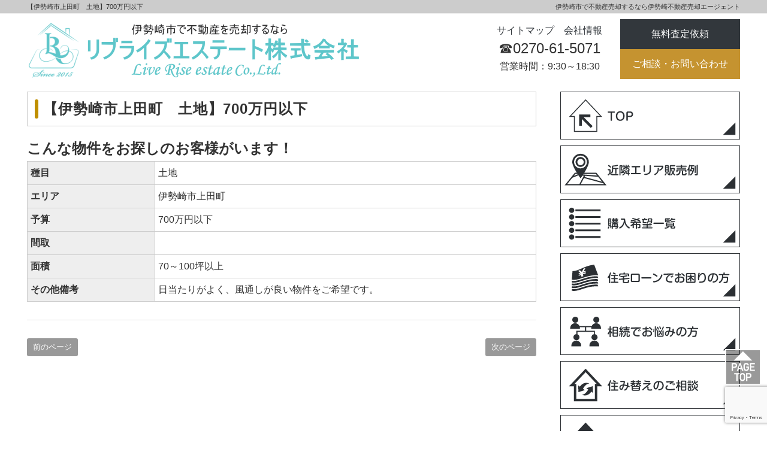

--- FILE ---
content_type: text/html; charset=utf-8
request_url: https://www.google.com/recaptcha/api2/anchor?ar=1&k=6LcNtKsaAAAAAH-7y3mazQrIReiRsOH8l7lQ-6I6&co=aHR0cHM6Ly9pc2VzYWtpLWJhaWt5YWt1LmNvbTo0NDM.&hl=en&v=N67nZn4AqZkNcbeMu4prBgzg&size=invisible&anchor-ms=20000&execute-ms=30000&cb=g3p2hadxxvt3
body_size: 48708
content:
<!DOCTYPE HTML><html dir="ltr" lang="en"><head><meta http-equiv="Content-Type" content="text/html; charset=UTF-8">
<meta http-equiv="X-UA-Compatible" content="IE=edge">
<title>reCAPTCHA</title>
<style type="text/css">
/* cyrillic-ext */
@font-face {
  font-family: 'Roboto';
  font-style: normal;
  font-weight: 400;
  font-stretch: 100%;
  src: url(//fonts.gstatic.com/s/roboto/v48/KFO7CnqEu92Fr1ME7kSn66aGLdTylUAMa3GUBHMdazTgWw.woff2) format('woff2');
  unicode-range: U+0460-052F, U+1C80-1C8A, U+20B4, U+2DE0-2DFF, U+A640-A69F, U+FE2E-FE2F;
}
/* cyrillic */
@font-face {
  font-family: 'Roboto';
  font-style: normal;
  font-weight: 400;
  font-stretch: 100%;
  src: url(//fonts.gstatic.com/s/roboto/v48/KFO7CnqEu92Fr1ME7kSn66aGLdTylUAMa3iUBHMdazTgWw.woff2) format('woff2');
  unicode-range: U+0301, U+0400-045F, U+0490-0491, U+04B0-04B1, U+2116;
}
/* greek-ext */
@font-face {
  font-family: 'Roboto';
  font-style: normal;
  font-weight: 400;
  font-stretch: 100%;
  src: url(//fonts.gstatic.com/s/roboto/v48/KFO7CnqEu92Fr1ME7kSn66aGLdTylUAMa3CUBHMdazTgWw.woff2) format('woff2');
  unicode-range: U+1F00-1FFF;
}
/* greek */
@font-face {
  font-family: 'Roboto';
  font-style: normal;
  font-weight: 400;
  font-stretch: 100%;
  src: url(//fonts.gstatic.com/s/roboto/v48/KFO7CnqEu92Fr1ME7kSn66aGLdTylUAMa3-UBHMdazTgWw.woff2) format('woff2');
  unicode-range: U+0370-0377, U+037A-037F, U+0384-038A, U+038C, U+038E-03A1, U+03A3-03FF;
}
/* math */
@font-face {
  font-family: 'Roboto';
  font-style: normal;
  font-weight: 400;
  font-stretch: 100%;
  src: url(//fonts.gstatic.com/s/roboto/v48/KFO7CnqEu92Fr1ME7kSn66aGLdTylUAMawCUBHMdazTgWw.woff2) format('woff2');
  unicode-range: U+0302-0303, U+0305, U+0307-0308, U+0310, U+0312, U+0315, U+031A, U+0326-0327, U+032C, U+032F-0330, U+0332-0333, U+0338, U+033A, U+0346, U+034D, U+0391-03A1, U+03A3-03A9, U+03B1-03C9, U+03D1, U+03D5-03D6, U+03F0-03F1, U+03F4-03F5, U+2016-2017, U+2034-2038, U+203C, U+2040, U+2043, U+2047, U+2050, U+2057, U+205F, U+2070-2071, U+2074-208E, U+2090-209C, U+20D0-20DC, U+20E1, U+20E5-20EF, U+2100-2112, U+2114-2115, U+2117-2121, U+2123-214F, U+2190, U+2192, U+2194-21AE, U+21B0-21E5, U+21F1-21F2, U+21F4-2211, U+2213-2214, U+2216-22FF, U+2308-230B, U+2310, U+2319, U+231C-2321, U+2336-237A, U+237C, U+2395, U+239B-23B7, U+23D0, U+23DC-23E1, U+2474-2475, U+25AF, U+25B3, U+25B7, U+25BD, U+25C1, U+25CA, U+25CC, U+25FB, U+266D-266F, U+27C0-27FF, U+2900-2AFF, U+2B0E-2B11, U+2B30-2B4C, U+2BFE, U+3030, U+FF5B, U+FF5D, U+1D400-1D7FF, U+1EE00-1EEFF;
}
/* symbols */
@font-face {
  font-family: 'Roboto';
  font-style: normal;
  font-weight: 400;
  font-stretch: 100%;
  src: url(//fonts.gstatic.com/s/roboto/v48/KFO7CnqEu92Fr1ME7kSn66aGLdTylUAMaxKUBHMdazTgWw.woff2) format('woff2');
  unicode-range: U+0001-000C, U+000E-001F, U+007F-009F, U+20DD-20E0, U+20E2-20E4, U+2150-218F, U+2190, U+2192, U+2194-2199, U+21AF, U+21E6-21F0, U+21F3, U+2218-2219, U+2299, U+22C4-22C6, U+2300-243F, U+2440-244A, U+2460-24FF, U+25A0-27BF, U+2800-28FF, U+2921-2922, U+2981, U+29BF, U+29EB, U+2B00-2BFF, U+4DC0-4DFF, U+FFF9-FFFB, U+10140-1018E, U+10190-1019C, U+101A0, U+101D0-101FD, U+102E0-102FB, U+10E60-10E7E, U+1D2C0-1D2D3, U+1D2E0-1D37F, U+1F000-1F0FF, U+1F100-1F1AD, U+1F1E6-1F1FF, U+1F30D-1F30F, U+1F315, U+1F31C, U+1F31E, U+1F320-1F32C, U+1F336, U+1F378, U+1F37D, U+1F382, U+1F393-1F39F, U+1F3A7-1F3A8, U+1F3AC-1F3AF, U+1F3C2, U+1F3C4-1F3C6, U+1F3CA-1F3CE, U+1F3D4-1F3E0, U+1F3ED, U+1F3F1-1F3F3, U+1F3F5-1F3F7, U+1F408, U+1F415, U+1F41F, U+1F426, U+1F43F, U+1F441-1F442, U+1F444, U+1F446-1F449, U+1F44C-1F44E, U+1F453, U+1F46A, U+1F47D, U+1F4A3, U+1F4B0, U+1F4B3, U+1F4B9, U+1F4BB, U+1F4BF, U+1F4C8-1F4CB, U+1F4D6, U+1F4DA, U+1F4DF, U+1F4E3-1F4E6, U+1F4EA-1F4ED, U+1F4F7, U+1F4F9-1F4FB, U+1F4FD-1F4FE, U+1F503, U+1F507-1F50B, U+1F50D, U+1F512-1F513, U+1F53E-1F54A, U+1F54F-1F5FA, U+1F610, U+1F650-1F67F, U+1F687, U+1F68D, U+1F691, U+1F694, U+1F698, U+1F6AD, U+1F6B2, U+1F6B9-1F6BA, U+1F6BC, U+1F6C6-1F6CF, U+1F6D3-1F6D7, U+1F6E0-1F6EA, U+1F6F0-1F6F3, U+1F6F7-1F6FC, U+1F700-1F7FF, U+1F800-1F80B, U+1F810-1F847, U+1F850-1F859, U+1F860-1F887, U+1F890-1F8AD, U+1F8B0-1F8BB, U+1F8C0-1F8C1, U+1F900-1F90B, U+1F93B, U+1F946, U+1F984, U+1F996, U+1F9E9, U+1FA00-1FA6F, U+1FA70-1FA7C, U+1FA80-1FA89, U+1FA8F-1FAC6, U+1FACE-1FADC, U+1FADF-1FAE9, U+1FAF0-1FAF8, U+1FB00-1FBFF;
}
/* vietnamese */
@font-face {
  font-family: 'Roboto';
  font-style: normal;
  font-weight: 400;
  font-stretch: 100%;
  src: url(//fonts.gstatic.com/s/roboto/v48/KFO7CnqEu92Fr1ME7kSn66aGLdTylUAMa3OUBHMdazTgWw.woff2) format('woff2');
  unicode-range: U+0102-0103, U+0110-0111, U+0128-0129, U+0168-0169, U+01A0-01A1, U+01AF-01B0, U+0300-0301, U+0303-0304, U+0308-0309, U+0323, U+0329, U+1EA0-1EF9, U+20AB;
}
/* latin-ext */
@font-face {
  font-family: 'Roboto';
  font-style: normal;
  font-weight: 400;
  font-stretch: 100%;
  src: url(//fonts.gstatic.com/s/roboto/v48/KFO7CnqEu92Fr1ME7kSn66aGLdTylUAMa3KUBHMdazTgWw.woff2) format('woff2');
  unicode-range: U+0100-02BA, U+02BD-02C5, U+02C7-02CC, U+02CE-02D7, U+02DD-02FF, U+0304, U+0308, U+0329, U+1D00-1DBF, U+1E00-1E9F, U+1EF2-1EFF, U+2020, U+20A0-20AB, U+20AD-20C0, U+2113, U+2C60-2C7F, U+A720-A7FF;
}
/* latin */
@font-face {
  font-family: 'Roboto';
  font-style: normal;
  font-weight: 400;
  font-stretch: 100%;
  src: url(//fonts.gstatic.com/s/roboto/v48/KFO7CnqEu92Fr1ME7kSn66aGLdTylUAMa3yUBHMdazQ.woff2) format('woff2');
  unicode-range: U+0000-00FF, U+0131, U+0152-0153, U+02BB-02BC, U+02C6, U+02DA, U+02DC, U+0304, U+0308, U+0329, U+2000-206F, U+20AC, U+2122, U+2191, U+2193, U+2212, U+2215, U+FEFF, U+FFFD;
}
/* cyrillic-ext */
@font-face {
  font-family: 'Roboto';
  font-style: normal;
  font-weight: 500;
  font-stretch: 100%;
  src: url(//fonts.gstatic.com/s/roboto/v48/KFO7CnqEu92Fr1ME7kSn66aGLdTylUAMa3GUBHMdazTgWw.woff2) format('woff2');
  unicode-range: U+0460-052F, U+1C80-1C8A, U+20B4, U+2DE0-2DFF, U+A640-A69F, U+FE2E-FE2F;
}
/* cyrillic */
@font-face {
  font-family: 'Roboto';
  font-style: normal;
  font-weight: 500;
  font-stretch: 100%;
  src: url(//fonts.gstatic.com/s/roboto/v48/KFO7CnqEu92Fr1ME7kSn66aGLdTylUAMa3iUBHMdazTgWw.woff2) format('woff2');
  unicode-range: U+0301, U+0400-045F, U+0490-0491, U+04B0-04B1, U+2116;
}
/* greek-ext */
@font-face {
  font-family: 'Roboto';
  font-style: normal;
  font-weight: 500;
  font-stretch: 100%;
  src: url(//fonts.gstatic.com/s/roboto/v48/KFO7CnqEu92Fr1ME7kSn66aGLdTylUAMa3CUBHMdazTgWw.woff2) format('woff2');
  unicode-range: U+1F00-1FFF;
}
/* greek */
@font-face {
  font-family: 'Roboto';
  font-style: normal;
  font-weight: 500;
  font-stretch: 100%;
  src: url(//fonts.gstatic.com/s/roboto/v48/KFO7CnqEu92Fr1ME7kSn66aGLdTylUAMa3-UBHMdazTgWw.woff2) format('woff2');
  unicode-range: U+0370-0377, U+037A-037F, U+0384-038A, U+038C, U+038E-03A1, U+03A3-03FF;
}
/* math */
@font-face {
  font-family: 'Roboto';
  font-style: normal;
  font-weight: 500;
  font-stretch: 100%;
  src: url(//fonts.gstatic.com/s/roboto/v48/KFO7CnqEu92Fr1ME7kSn66aGLdTylUAMawCUBHMdazTgWw.woff2) format('woff2');
  unicode-range: U+0302-0303, U+0305, U+0307-0308, U+0310, U+0312, U+0315, U+031A, U+0326-0327, U+032C, U+032F-0330, U+0332-0333, U+0338, U+033A, U+0346, U+034D, U+0391-03A1, U+03A3-03A9, U+03B1-03C9, U+03D1, U+03D5-03D6, U+03F0-03F1, U+03F4-03F5, U+2016-2017, U+2034-2038, U+203C, U+2040, U+2043, U+2047, U+2050, U+2057, U+205F, U+2070-2071, U+2074-208E, U+2090-209C, U+20D0-20DC, U+20E1, U+20E5-20EF, U+2100-2112, U+2114-2115, U+2117-2121, U+2123-214F, U+2190, U+2192, U+2194-21AE, U+21B0-21E5, U+21F1-21F2, U+21F4-2211, U+2213-2214, U+2216-22FF, U+2308-230B, U+2310, U+2319, U+231C-2321, U+2336-237A, U+237C, U+2395, U+239B-23B7, U+23D0, U+23DC-23E1, U+2474-2475, U+25AF, U+25B3, U+25B7, U+25BD, U+25C1, U+25CA, U+25CC, U+25FB, U+266D-266F, U+27C0-27FF, U+2900-2AFF, U+2B0E-2B11, U+2B30-2B4C, U+2BFE, U+3030, U+FF5B, U+FF5D, U+1D400-1D7FF, U+1EE00-1EEFF;
}
/* symbols */
@font-face {
  font-family: 'Roboto';
  font-style: normal;
  font-weight: 500;
  font-stretch: 100%;
  src: url(//fonts.gstatic.com/s/roboto/v48/KFO7CnqEu92Fr1ME7kSn66aGLdTylUAMaxKUBHMdazTgWw.woff2) format('woff2');
  unicode-range: U+0001-000C, U+000E-001F, U+007F-009F, U+20DD-20E0, U+20E2-20E4, U+2150-218F, U+2190, U+2192, U+2194-2199, U+21AF, U+21E6-21F0, U+21F3, U+2218-2219, U+2299, U+22C4-22C6, U+2300-243F, U+2440-244A, U+2460-24FF, U+25A0-27BF, U+2800-28FF, U+2921-2922, U+2981, U+29BF, U+29EB, U+2B00-2BFF, U+4DC0-4DFF, U+FFF9-FFFB, U+10140-1018E, U+10190-1019C, U+101A0, U+101D0-101FD, U+102E0-102FB, U+10E60-10E7E, U+1D2C0-1D2D3, U+1D2E0-1D37F, U+1F000-1F0FF, U+1F100-1F1AD, U+1F1E6-1F1FF, U+1F30D-1F30F, U+1F315, U+1F31C, U+1F31E, U+1F320-1F32C, U+1F336, U+1F378, U+1F37D, U+1F382, U+1F393-1F39F, U+1F3A7-1F3A8, U+1F3AC-1F3AF, U+1F3C2, U+1F3C4-1F3C6, U+1F3CA-1F3CE, U+1F3D4-1F3E0, U+1F3ED, U+1F3F1-1F3F3, U+1F3F5-1F3F7, U+1F408, U+1F415, U+1F41F, U+1F426, U+1F43F, U+1F441-1F442, U+1F444, U+1F446-1F449, U+1F44C-1F44E, U+1F453, U+1F46A, U+1F47D, U+1F4A3, U+1F4B0, U+1F4B3, U+1F4B9, U+1F4BB, U+1F4BF, U+1F4C8-1F4CB, U+1F4D6, U+1F4DA, U+1F4DF, U+1F4E3-1F4E6, U+1F4EA-1F4ED, U+1F4F7, U+1F4F9-1F4FB, U+1F4FD-1F4FE, U+1F503, U+1F507-1F50B, U+1F50D, U+1F512-1F513, U+1F53E-1F54A, U+1F54F-1F5FA, U+1F610, U+1F650-1F67F, U+1F687, U+1F68D, U+1F691, U+1F694, U+1F698, U+1F6AD, U+1F6B2, U+1F6B9-1F6BA, U+1F6BC, U+1F6C6-1F6CF, U+1F6D3-1F6D7, U+1F6E0-1F6EA, U+1F6F0-1F6F3, U+1F6F7-1F6FC, U+1F700-1F7FF, U+1F800-1F80B, U+1F810-1F847, U+1F850-1F859, U+1F860-1F887, U+1F890-1F8AD, U+1F8B0-1F8BB, U+1F8C0-1F8C1, U+1F900-1F90B, U+1F93B, U+1F946, U+1F984, U+1F996, U+1F9E9, U+1FA00-1FA6F, U+1FA70-1FA7C, U+1FA80-1FA89, U+1FA8F-1FAC6, U+1FACE-1FADC, U+1FADF-1FAE9, U+1FAF0-1FAF8, U+1FB00-1FBFF;
}
/* vietnamese */
@font-face {
  font-family: 'Roboto';
  font-style: normal;
  font-weight: 500;
  font-stretch: 100%;
  src: url(//fonts.gstatic.com/s/roboto/v48/KFO7CnqEu92Fr1ME7kSn66aGLdTylUAMa3OUBHMdazTgWw.woff2) format('woff2');
  unicode-range: U+0102-0103, U+0110-0111, U+0128-0129, U+0168-0169, U+01A0-01A1, U+01AF-01B0, U+0300-0301, U+0303-0304, U+0308-0309, U+0323, U+0329, U+1EA0-1EF9, U+20AB;
}
/* latin-ext */
@font-face {
  font-family: 'Roboto';
  font-style: normal;
  font-weight: 500;
  font-stretch: 100%;
  src: url(//fonts.gstatic.com/s/roboto/v48/KFO7CnqEu92Fr1ME7kSn66aGLdTylUAMa3KUBHMdazTgWw.woff2) format('woff2');
  unicode-range: U+0100-02BA, U+02BD-02C5, U+02C7-02CC, U+02CE-02D7, U+02DD-02FF, U+0304, U+0308, U+0329, U+1D00-1DBF, U+1E00-1E9F, U+1EF2-1EFF, U+2020, U+20A0-20AB, U+20AD-20C0, U+2113, U+2C60-2C7F, U+A720-A7FF;
}
/* latin */
@font-face {
  font-family: 'Roboto';
  font-style: normal;
  font-weight: 500;
  font-stretch: 100%;
  src: url(//fonts.gstatic.com/s/roboto/v48/KFO7CnqEu92Fr1ME7kSn66aGLdTylUAMa3yUBHMdazQ.woff2) format('woff2');
  unicode-range: U+0000-00FF, U+0131, U+0152-0153, U+02BB-02BC, U+02C6, U+02DA, U+02DC, U+0304, U+0308, U+0329, U+2000-206F, U+20AC, U+2122, U+2191, U+2193, U+2212, U+2215, U+FEFF, U+FFFD;
}
/* cyrillic-ext */
@font-face {
  font-family: 'Roboto';
  font-style: normal;
  font-weight: 900;
  font-stretch: 100%;
  src: url(//fonts.gstatic.com/s/roboto/v48/KFO7CnqEu92Fr1ME7kSn66aGLdTylUAMa3GUBHMdazTgWw.woff2) format('woff2');
  unicode-range: U+0460-052F, U+1C80-1C8A, U+20B4, U+2DE0-2DFF, U+A640-A69F, U+FE2E-FE2F;
}
/* cyrillic */
@font-face {
  font-family: 'Roboto';
  font-style: normal;
  font-weight: 900;
  font-stretch: 100%;
  src: url(//fonts.gstatic.com/s/roboto/v48/KFO7CnqEu92Fr1ME7kSn66aGLdTylUAMa3iUBHMdazTgWw.woff2) format('woff2');
  unicode-range: U+0301, U+0400-045F, U+0490-0491, U+04B0-04B1, U+2116;
}
/* greek-ext */
@font-face {
  font-family: 'Roboto';
  font-style: normal;
  font-weight: 900;
  font-stretch: 100%;
  src: url(//fonts.gstatic.com/s/roboto/v48/KFO7CnqEu92Fr1ME7kSn66aGLdTylUAMa3CUBHMdazTgWw.woff2) format('woff2');
  unicode-range: U+1F00-1FFF;
}
/* greek */
@font-face {
  font-family: 'Roboto';
  font-style: normal;
  font-weight: 900;
  font-stretch: 100%;
  src: url(//fonts.gstatic.com/s/roboto/v48/KFO7CnqEu92Fr1ME7kSn66aGLdTylUAMa3-UBHMdazTgWw.woff2) format('woff2');
  unicode-range: U+0370-0377, U+037A-037F, U+0384-038A, U+038C, U+038E-03A1, U+03A3-03FF;
}
/* math */
@font-face {
  font-family: 'Roboto';
  font-style: normal;
  font-weight: 900;
  font-stretch: 100%;
  src: url(//fonts.gstatic.com/s/roboto/v48/KFO7CnqEu92Fr1ME7kSn66aGLdTylUAMawCUBHMdazTgWw.woff2) format('woff2');
  unicode-range: U+0302-0303, U+0305, U+0307-0308, U+0310, U+0312, U+0315, U+031A, U+0326-0327, U+032C, U+032F-0330, U+0332-0333, U+0338, U+033A, U+0346, U+034D, U+0391-03A1, U+03A3-03A9, U+03B1-03C9, U+03D1, U+03D5-03D6, U+03F0-03F1, U+03F4-03F5, U+2016-2017, U+2034-2038, U+203C, U+2040, U+2043, U+2047, U+2050, U+2057, U+205F, U+2070-2071, U+2074-208E, U+2090-209C, U+20D0-20DC, U+20E1, U+20E5-20EF, U+2100-2112, U+2114-2115, U+2117-2121, U+2123-214F, U+2190, U+2192, U+2194-21AE, U+21B0-21E5, U+21F1-21F2, U+21F4-2211, U+2213-2214, U+2216-22FF, U+2308-230B, U+2310, U+2319, U+231C-2321, U+2336-237A, U+237C, U+2395, U+239B-23B7, U+23D0, U+23DC-23E1, U+2474-2475, U+25AF, U+25B3, U+25B7, U+25BD, U+25C1, U+25CA, U+25CC, U+25FB, U+266D-266F, U+27C0-27FF, U+2900-2AFF, U+2B0E-2B11, U+2B30-2B4C, U+2BFE, U+3030, U+FF5B, U+FF5D, U+1D400-1D7FF, U+1EE00-1EEFF;
}
/* symbols */
@font-face {
  font-family: 'Roboto';
  font-style: normal;
  font-weight: 900;
  font-stretch: 100%;
  src: url(//fonts.gstatic.com/s/roboto/v48/KFO7CnqEu92Fr1ME7kSn66aGLdTylUAMaxKUBHMdazTgWw.woff2) format('woff2');
  unicode-range: U+0001-000C, U+000E-001F, U+007F-009F, U+20DD-20E0, U+20E2-20E4, U+2150-218F, U+2190, U+2192, U+2194-2199, U+21AF, U+21E6-21F0, U+21F3, U+2218-2219, U+2299, U+22C4-22C6, U+2300-243F, U+2440-244A, U+2460-24FF, U+25A0-27BF, U+2800-28FF, U+2921-2922, U+2981, U+29BF, U+29EB, U+2B00-2BFF, U+4DC0-4DFF, U+FFF9-FFFB, U+10140-1018E, U+10190-1019C, U+101A0, U+101D0-101FD, U+102E0-102FB, U+10E60-10E7E, U+1D2C0-1D2D3, U+1D2E0-1D37F, U+1F000-1F0FF, U+1F100-1F1AD, U+1F1E6-1F1FF, U+1F30D-1F30F, U+1F315, U+1F31C, U+1F31E, U+1F320-1F32C, U+1F336, U+1F378, U+1F37D, U+1F382, U+1F393-1F39F, U+1F3A7-1F3A8, U+1F3AC-1F3AF, U+1F3C2, U+1F3C4-1F3C6, U+1F3CA-1F3CE, U+1F3D4-1F3E0, U+1F3ED, U+1F3F1-1F3F3, U+1F3F5-1F3F7, U+1F408, U+1F415, U+1F41F, U+1F426, U+1F43F, U+1F441-1F442, U+1F444, U+1F446-1F449, U+1F44C-1F44E, U+1F453, U+1F46A, U+1F47D, U+1F4A3, U+1F4B0, U+1F4B3, U+1F4B9, U+1F4BB, U+1F4BF, U+1F4C8-1F4CB, U+1F4D6, U+1F4DA, U+1F4DF, U+1F4E3-1F4E6, U+1F4EA-1F4ED, U+1F4F7, U+1F4F9-1F4FB, U+1F4FD-1F4FE, U+1F503, U+1F507-1F50B, U+1F50D, U+1F512-1F513, U+1F53E-1F54A, U+1F54F-1F5FA, U+1F610, U+1F650-1F67F, U+1F687, U+1F68D, U+1F691, U+1F694, U+1F698, U+1F6AD, U+1F6B2, U+1F6B9-1F6BA, U+1F6BC, U+1F6C6-1F6CF, U+1F6D3-1F6D7, U+1F6E0-1F6EA, U+1F6F0-1F6F3, U+1F6F7-1F6FC, U+1F700-1F7FF, U+1F800-1F80B, U+1F810-1F847, U+1F850-1F859, U+1F860-1F887, U+1F890-1F8AD, U+1F8B0-1F8BB, U+1F8C0-1F8C1, U+1F900-1F90B, U+1F93B, U+1F946, U+1F984, U+1F996, U+1F9E9, U+1FA00-1FA6F, U+1FA70-1FA7C, U+1FA80-1FA89, U+1FA8F-1FAC6, U+1FACE-1FADC, U+1FADF-1FAE9, U+1FAF0-1FAF8, U+1FB00-1FBFF;
}
/* vietnamese */
@font-face {
  font-family: 'Roboto';
  font-style: normal;
  font-weight: 900;
  font-stretch: 100%;
  src: url(//fonts.gstatic.com/s/roboto/v48/KFO7CnqEu92Fr1ME7kSn66aGLdTylUAMa3OUBHMdazTgWw.woff2) format('woff2');
  unicode-range: U+0102-0103, U+0110-0111, U+0128-0129, U+0168-0169, U+01A0-01A1, U+01AF-01B0, U+0300-0301, U+0303-0304, U+0308-0309, U+0323, U+0329, U+1EA0-1EF9, U+20AB;
}
/* latin-ext */
@font-face {
  font-family: 'Roboto';
  font-style: normal;
  font-weight: 900;
  font-stretch: 100%;
  src: url(//fonts.gstatic.com/s/roboto/v48/KFO7CnqEu92Fr1ME7kSn66aGLdTylUAMa3KUBHMdazTgWw.woff2) format('woff2');
  unicode-range: U+0100-02BA, U+02BD-02C5, U+02C7-02CC, U+02CE-02D7, U+02DD-02FF, U+0304, U+0308, U+0329, U+1D00-1DBF, U+1E00-1E9F, U+1EF2-1EFF, U+2020, U+20A0-20AB, U+20AD-20C0, U+2113, U+2C60-2C7F, U+A720-A7FF;
}
/* latin */
@font-face {
  font-family: 'Roboto';
  font-style: normal;
  font-weight: 900;
  font-stretch: 100%;
  src: url(//fonts.gstatic.com/s/roboto/v48/KFO7CnqEu92Fr1ME7kSn66aGLdTylUAMa3yUBHMdazQ.woff2) format('woff2');
  unicode-range: U+0000-00FF, U+0131, U+0152-0153, U+02BB-02BC, U+02C6, U+02DA, U+02DC, U+0304, U+0308, U+0329, U+2000-206F, U+20AC, U+2122, U+2191, U+2193, U+2212, U+2215, U+FEFF, U+FFFD;
}

</style>
<link rel="stylesheet" type="text/css" href="https://www.gstatic.com/recaptcha/releases/N67nZn4AqZkNcbeMu4prBgzg/styles__ltr.css">
<script nonce="rrI4Ee7wh7Mh1_1ipcoomg" type="text/javascript">window['__recaptcha_api'] = 'https://www.google.com/recaptcha/api2/';</script>
<script type="text/javascript" src="https://www.gstatic.com/recaptcha/releases/N67nZn4AqZkNcbeMu4prBgzg/recaptcha__en.js" nonce="rrI4Ee7wh7Mh1_1ipcoomg">
      
    </script></head>
<body><div id="rc-anchor-alert" class="rc-anchor-alert"></div>
<input type="hidden" id="recaptcha-token" value="[base64]">
<script type="text/javascript" nonce="rrI4Ee7wh7Mh1_1ipcoomg">
      recaptcha.anchor.Main.init("[\x22ainput\x22,[\x22bgdata\x22,\x22\x22,\[base64]/[base64]/[base64]/[base64]/[base64]/[base64]/KGcoTywyNTMsTy5PKSxVRyhPLEMpKTpnKE8sMjUzLEMpLE8pKSxsKSksTykpfSxieT1mdW5jdGlvbihDLE8sdSxsKXtmb3IobD0odT1SKEMpLDApO08+MDtPLS0pbD1sPDw4fFooQyk7ZyhDLHUsbCl9LFVHPWZ1bmN0aW9uKEMsTyl7Qy5pLmxlbmd0aD4xMDQ/[base64]/[base64]/[base64]/[base64]/[base64]/[base64]/[base64]\\u003d\x22,\[base64]\\u003d\x22,\x22HTfCssO9w5lawrnCjXYvZRTCjlXDjMKmw5HCj8KlGMKRw4BwFMOiw5bCkcO8Ty/Dll3CvkZKwpvDojbCpMKvIg1fKWTCj8OCSMKeRhjCkiLCnMOxwpM4wo/CswPDi3htw6HDq2fCoDjDosOnTsKfwrbDtkcYHG/[base64]/DuhcjwrXDtsO3LxtEJsKQwp9kWsK2w4rDh1A1MX8CXsOzbMK2wpnDs8OzwpQCw5fDkhbDqMKuwpU9w51Sw6wdTVbDj04iw6DCsHHDi8K2f8Kkwoscwr/[base64]/w78gw4zCoEPCp8O1wr/CmnsRwq7Cm1EXw77Ctis/[base64]/DhcKWS8OnwqfCtzI5wqzDm0lFKsOfwpbCmsOcL8OKAsOpw6MoV8Kow7J/JcOHwpPDhQfCr8K2MQfCsMKSZsOSGsO1w7XDjMOvQizDmcOVwpzDuMO+LMKXwqXDj8Opw7tSw4seIxs+w7UYdmcbdBrDqkPDr8ONG8KzUsOhw7Q7F8K2LMKxw6wwwo/CqsKiw5/DpQTDgsOnVsKofhdmfjTDocOmNcOmw4XDs8KUwqZ4w6rDiVQxOHzCgx4bc2w4DmE3w4gVOMOXwq5MLyzCgCPDpcOQw49AwpAyAMKDHmfDliNzXcKxeDh2w7DCpcKKNsOLWiRsw4NEPkfCl8OhSSrDoh9RwpzCqMKxw5o0w5bDmsK+UcOnZHXDj1DCv8Onw5/CiGIywqzDsMOHwrbDiGs8wop8w4EHZ8KmMcKCwo7DlHhIw5oFwrHDki9vwpnDpcK8bxjCsMO9CcO5KSBPGVvCmABlwr/DosOkCsOHwrXCo8OqJCkqw6RrwpM4a8O1EsKOBQgveMO9blZtw5kVVcK5w7HCsV9LTcK0XcKUGMKaw4pDwrU4wqjCnMOAw4vCpjMHeWXCq8KXw5Yow7k3ExjDjlnDhcOIBBrDg8K4worCrMKew47Dq1QjW2wHwo9Xw6jDjsKOwqwXCsOqwpPDgkVTwrDClh/DlBbDlsK5w7VxwrcrQTNww6xHAsKIwrg8cWvCjRzCp3Inw5R/wpNpNlnDpBLDjMKrwp8iB8OZwrDDvsOBWiUfw61jb1kew7YMHMKqw5p+wqRCw690XMOCcMOzwrVHfWNBJCjCsmBfLm3DlsKoA8KlN8OOCMKHNmEVw5k9ZSTDhnrCrsOjwq/DkMO/wrJMHmPDscOhIwjDkgoaNFhTPsKxH8KQZsKIw5rCtD7DqcOYw4TDj0scCiIKw6fDscKUN8O3Z8Ojw6c4wp3Ch8ORe8K/wpo8wofDmjYDOiRbw6/DpUo3N8OGw78AwrzCmsOmLhFnPcKgFQDCjmLDmsOHJsKJHhnCj8OswpLDozHCi8KVaTE1w7NYYxfCt2g3woBSHcKYwrBaAcOTTR/[base64]/w7DCu3zCgsKswqxPw4wgf8OTAgtOw4TDnw/CgkXDtnnDnQzCpsKMNlNwwpEow7vChCPCrMO+w74mwrJBMcK8w47DucKwwpLCixoHwq7DrMOjMgA2wq/CtAB8a041w7rCgldRMmbClDrCsnTCnMOuwovCmm/Do1PDvsKDYHl+wr/DncK/wqDDg8ONLMKXwqErZH7DmwcYwq3Dg3oKXcKwXcKbW17Cs8OBDMKgS8KJwowfw5DCkVrDscOQDMOhPsOuwoAKc8OEw75mw4XDpMKbKzUWUMKgw5B4b8KjdEfDn8OWwp5oScOlw63CqRjCkScyw6Ebwqk9W8Kla8KsFU/DnRpML8Kmwp3DgcKsw4XDhsKow6HDhAPCsm7Cp8KowpXDh8Ocw7rCsTDChsKDP8KaeVjDlMO0wrTCrMO+w7LCgcOQwp4wbMKOwpVUUhQGwqgww7NcNcO5wpDDnUvCi8Kzw77CkMOaSgFIwoNDwrjCssK0wrgoFMK8OEXDocOgw6PCh8OPwpfCjyTDnQDCisORw4/DqsOHwocvwoN7FsOvwrcPwqRSZMOFwpg7QcKyw6cWbMKSwolNw6ZMw6nCqRvDqDrDpnLCkcODKMKdw4d8w6vDtsK+L8OuBiIrNsKwQz5tfcOcFMK7ZMOZLcOUwrHDg0/DvsOVw4PDnXfDthVXdTnDlRoaw6w3w403wp/CryLDgDvDhcK9HMOBwoFIw7jDkMK4w6TDgWRiQMKsJ8KGw6jDpMKiPBtPekDCi3hTwpjDhFQKwqPCuGjCvUt/w6c2BmDClsKpwqpqw73Cs09nQ8OYC8K3JsOlaDl0S8Kbc8OEw4sxRwbDljnChsKFQXt2NxgWwrg2D8Klw5Buw67Cj0lHw4zDsgPDrMOPwo/[base64]/CjcOwHE1WwrnCrVtPw4vDncKXRMOVw4PCi8OceU8TAsOmwpceWcKbSFo4N8Obw77CqMOAw6XCpsKfMsKDwoIRHsK+wonCixTDtMOac2nDmAZFwqV/wqbCi8OjwqBhemvDrsKECyh2eFJ7woTDomtUw5jChsK2VMOAS1d3w5YeFsK/w7bCj8ORwpHCo8O7a2xiQgJhPl8ywqjDrX9kRMOcwqYvwqxNGMKtPMKRO8KTw77DnsKoD8OOwp7Cm8KAwrgQw5Ubw4k3U8KLWCApwpLCisOTworCtcOFwofDs13CvmnDuMOlwpdewoXCucK2ZsKfwqx7eMO2w7zCvD04LcKswr4Pw4QCwpnDpsKywqFjE8KmUMK8w5/DugnCjU/Du0R5AQ8/Bn7CvMKvBcO4I09UOGjDrSM7LB8bw4sVVnvDghYYBCzCiDMowoc0wr4jIsOMZMKJwq/DhcKvGsKmw70kBCM4Z8KNwpzDu8Oiwr4fw7QFw5HDiMKLXcOlw54oS8KowoQnw5/[base64]/w4TCmcOxw7ghwrnCo8OMwoJSw6rCl8K/AQ5bSSBIKMOhw5PDhWcuw5QVGVjDgsKpfsOhPsOHXQtPwqfDj1lwwprCl3fDg8K5w71zTMOFwqV0R8OiMsK0w4FVwp3DrsKte0rDlMKZw63CisOHwrbCl8OeRDIaw70HYHTDtMKTwo/Cp8Otw7vCm8O2wozDh3fDh0V7wovDu8KmP1JzWh3DpSNawrPCmMKowqXDumrCvcK0w6tgw4/CjMOww5xiJcOMw53CoxTDqBrDsEBCbh7ChG0dVXV6wpUwLsKyfBtaWynDs8Kcw6Rrwr5yw67Djz7DrHfDqsK8wprCs8KOwoExKMOYDcO9DWYgF8O8w4XCpiMMGUvDncKYe2fCtMOJwo0Cw5rCjjfCjXbCoH7CrFTCh8O2VsK+X8OhCMO/CMKfUXcxw68iwqFdT8OmAsO6Jip8wozDtMKkw73Dtw1lwrocw4vCt8OrwoR3c8Kpw7fCkAnDjhrDvMKrwrZebsK1w7ssw67DkcKJwrDCmCHClActccO1wrF9aMKmFsKSRjNqa3Nnw5bCtcKkVmklVsOlw7kiw5U/w60FOTFNGgwPAcKiQcOlwpnDkMKLwr7Cj0XDhsKDAMKoAcKlB8Kuw43DicKxw4HCvzPCtRYlI0owVV/DkcO+csO4MsKhD8KSwqBtKEFmdGrDmFzDr1gPwqfDvkN+YcKIwrzDi8K3wpNhw4Raw57DocKOw6fCmMODKsKVw5bDkcOSwrszaTHDjcKVw7LCusOUJWfDrsOuwoDDnsKKKzLDiDQZwoR7F8KJwr/DuQJLw7YgWcOHenskcWhnwpfDuWMtCMO6RMK2DlUTck9gMsOjw47CjMK4ccKReQFrGXnChyEWamrChsK1wrTCjGXDmH/DkMOUwprCpwTDrxjDpMOvKcKpIsKuwpvCsMKgEcKaasOCw7nCgTHDhWnCpkYQw6TCmMOtLjtVwrXDlyhyw6Eww45TwqZuKU8/woEmw6hFfyJAW1nDolHCnMOKZTprwoACQxTCpXM4VMKWR8Orw7bCrXLCvsKrwpzCn8OWVMOdaRzCsQJnw5bDokHDvsOaw4c1wpTDu8KhYTXDshoRwqzDhAhdVTXDgsOlwq8Cw67DhjRHPcK/w4JjwrPDsMKAw4TDtjsiw7/Cr8KZwoxvwpJkLsOcw6LCp8KcNMKOGsKewqDDucKmw5JZw5vCm8KEw59qY8KxZ8O8LcO2w7XChh7DgcOfNjrDv1LCtg88wqTCjsKmL8OUwpYxwqQ4JUU8woNGO8ODw64pN0cowpEIwpfCkUPDlcKzG2Q6w7/Cmil0DcO/wqDDuMOww77CuGLDiMK6RDprwrHDinJXJcOxwphmwrjCs8OUw4FUw45Jwr/Ck0xRRijCjMKoLidOw6/CgsKALxZQwojCtnTCrB4OLjLCtm0gG0XCvHfCqDVSAE/CnMOhw7jCvR/Du3M0PsKlw60AJ8KCwroVw53CgsKBCw5Cw77CsmLCgjLDoFzCiBkIY8OJKsOpwqglwoLDqBFxwrbChMKWw4HCvAnCpg0fHDPDhcOaw54YYGFwHMOew6DDvzvDjm5tdR/[base64]/Ck8OLwpRNBHwfw7V/w79Dw5PCk8KxVsKREMKzGUvCqcKiRMO3ZzN2w5bDuMKfwq7CusKBw7jDhMKlw7dlwrzCrcOXcMOAKcOXw7QWw7AvwrAIJlPDlMOyV8Ovw48Gw4tWwroiAydow5BKwqlcK8OQGHEewqrDucOTw5PDo8OrTz/CvRvDpgHCgFXCm8ObZcOFIw7CiMOCBcKpwq16KA7CnkTDvkXDtlAFwo7Dry4XwrvDtMKlwq9ww7lRCFfCs8Kfw4QJQXooVcO7wobDgsKlfcKVOcKzwoJiKcOQw4/CqsKzDABSw7HCridueBJjw73CosOKCsOecBbCjl19wrlNHm/ClsOgwpVvUztPIMK5wpMPUsOTL8KKwrF1w5xHSyXCnVhyw4bCtMKrGzknw6QfwoMwR8Okw5HDiX/Ds8O2JMOUwpjCsUR8NgLCkMK1wo7CmzLDt2klwopQGVPDncOZwro+HMODc8KyXWpVw47ChXhMw4EGX0HDksOdBklLwq9PwpjCscOZwow9wp/Cr8KfR8Kjw50ASgdzJw1VbcKBPsOnwpgtw4sFw6xuR8O/fRtjBD0ew6LDtDDDusO7BBcKdkoMw4HChm9cen5BcUfDlwrDlQgoSQQKw6zDog7DvjZdJlEWVgM1IMK1wogUVQHDrMKdwo0VwqwueMKYGMKhNkJIDsOAwrxBwo9yw77CrcO0esOCS0/DlcOrdsKnwrfCq2dkw5TDlRHCvz/Cv8Kzw73DrcOGwqkBw4MLUAEHwocOUCVdw6TDtsOyC8OIw43ChcKrwpwQAMKITRQBwr5sJcOdw7pjw5N+LcKSw5B3w6A2wr/Cu8OTJQLDrTXCgMONw5XCk2g4G8Odw7bDtBkUFm7DimoTw7YvBMOsw696XHzCnMKIeToPw6h6R8OQw7LDi8KzDMKSYcOzw6TDvsKqFwJpwpRBRcKuecKDwrLDu1HDqsO/w6bCnFILUMOCIjnClgENw7ZTUHJPwpfCiFMTw4/DosKhw6spU8OhwqnDu8KVRcOQwrzDicKEwr3Cny3Cp1xZRkvDtcK6IG1JwpPDocK9wppBw6vDtMOPwrXCikl9WWsNw7o1wpTCn00Iw4xkw5IHw7XDi8O/asKHasOUwpXCtMKCw57Cmnx/w5TCicOSQiIuHMKtHRfDuRrCoCDCi8KsUcKuw5rDjcKiTFvCu8Ksw7wgIMOIw4rDk17CvMKxO2nDtkTCkg/DrFLDkMOCw5NXw6nCoS/CvFcCwocPw7N+EMKqfcOrw5t0wp5Qwr/Dj1PDs3Qww6TDuT/[base64]/[base64]/CphXDiMKEwqlvKBoLC8OHLghZw5gtw7NjT8KLw4JDTV3Dq8Oew4rCqsKtecODw5lMXg/[base64]/DkjjDin7Ds8OrcyYEbsKHwofDuXfDtRnCpsK2wpfCs8KVwoJVwowrK03CoEbDvz/Dv1XDrwbCh8OGYsK/VMKlwoLDq3swQmfCj8OswpJIw6ZjUzHCkgwfBlUQwp5ARBtrwop9wr7DksOZw5QBWMKxw7hbAVhBW0/DgcKZOsOlAsO5GAc4wqhUB8KiQkFhwrUMw649w6TDosOGwr8ccQ/DiMKlw6bDtDtxP1J8b8KnGyPDtcOfwplVU8OVJklHScKndMO2wpIdP2E1TcOca1rDiS7CucKsw7jCjsK9WsOkwosOw6PDvMKSFDzCqcO2T8OnGh5zWcK7Jn/CrQQ0w7fDu2rDvizCuAXDvAnDrUQywp7DpQjDvsO9PyE7ecKSwoJBw4B+w6TCihxmw4VPPMO8ay7CrcONM8Ozbj7CmT3DulZfGQlQJ8O4KcKZw5BFwpoAAcK6wqDClk8jKQvDtcOhwohIEsOLPn7DvsOHwrzDiMK/wp94w5BORX8aEEXCtl/[base64]/[base64]/JMOxYQPCs8KVRcOPDy/ChgIbw43CncOew6fDp8KRwoMhXMOaPBXCucKvw7k2wrbDvxfCpMKcW8OtH8KeeMKqARgNwolKWMOBJVXCicOLQGzDrWnDrx9sdsOCw7FUwr5lwo9Jw45Uwoltw4dnIEo/[base64]/[base64]/fmIZTMOAQsOow5PCmwRZQypOwpduwoLCjsK8w6t5AsOZOcOWw60ow5jCi8OTwpojNMOWYsOyX3zCucKtw7Uaw7IgFW1+RsKdwow7w4AJw4gLe8KNw5MswpVnFMOwPcOHw7gdw6/Ds1PDkMK3wpfDssK2CRs+dsKvTDbCr8Kyw7pvwrjDlMOyF8KhwovCs8ONwr8hS8KMw40RdjzDmRJccsKlw7rDlcOow5QHQn7DpHvDmMONRlbDpj5oZMKrCU/DusOwTcO3JMOzwq1gP8OKw5/CoMObwrLDoDUFABnDtBk5w7Fpw7wlb8K+wpvCh8Kmw74iw6DDpT1Hw6rCrcK4wqjDmjYPwoZ9w4dPB8KLwpHCuyzCp1PCn8OPc8K/w67DiMKNI8ORwqzCucO6wrMhw5FLShDDgMKDDARNwo/CjsOswozDqcKiwrduwqTDmcO+wp4Hw6TCjsODwpLCkcOIXDgrSQvDhcKcO8KwRzfDpCduLR3Chw5pw5HClAvCicOuwroBwqRfVl9gccKDw6wyDXV0wqTCqywrwo3DsMO1SGYuwrwPw7vDgMO6IMO4w6XDqGkrw7/DvsOAUWrCosKAwrXDpCxQeGVww4YuBcONa3zCnQzDq8KIFsKoO8O/wp7DpwfCnsO4SsKsw47DlMKEH8KYwo1Dw4/[base64]/[base64]/[base64]/ClHF0DXbCrcOrwpwyw7IMwr/CtsKxwpNiblAODMKxacKIwrpww6VBwrZVScKtwqBvw7ZVwoYqw4XDiMOlHsOMUyZTw4TCssKsGcOvERHCtcOMwr/DqMK6wpglXsK/wrrCoSTCmMKZw5/DmcOQb8OSwobDtsOEIMKuw7HDn8OAacOIwpk1DMK2wrLCtMOuZ8OyGMOsIAPDn3VUw759w6nCpcKsGcKNw5HDm31vwp3DocKcwrxNNzXCocOYXcK1wrfCqlXCgR4ZwrUqwqImw7N5OgfCpCUPwpLCv8KrNcODNW/Ck8Kmwr43w7zCvClFwqokAQbCo0DDhDZkwocywrJlwptobmXCt8Kxw6w5EitdUloyS3BMOcOhUwMgw51/wrHCgcObwocmMDVYw68/Dj1pwrvDpMO3Y2jDklV0OMKXZVZWUMOrw5XDjcOiwooPJMK9dkATJcKCdMOrwoEhdsKvSzjChcKtwrzDj8OsF8O5SmrDq8KVw7vCmRfDlMKsw5tHw68gwoLDtMKRw6AxGCAPTsKjw4M/[base64]/DqHnDiMKZwqgMLhLCuR3CoAV2wrxLwq9tw6JRcnJowpwbDsO4wolwwpF0Jn/Cn8KYw53DgcObwogAeB/DuhxrAsOqQcKqw51WwpnChsOjGcOnw7/DgyHDtzrCiGjCmBXDtsOIByPDmBtIPWbCtsKtwqbDo8KXworCssOkw53DuTdFViJ0wq3Dkzt3RVYvI1cVAcOLwrHCiyZXwoXDvxg0wpJ/[base64]/Dq3A6woo7KsOvw6bCucOPw5cdw7Q8wovDpMOhLMOMw61nRFzDvcOvDMOzwrkyw6A0w6bDrcOgwoc6wpjDhcK2w7pjw6vDucK3wpzCoMOmw65BAk/DiMOIJsOowqDDpHxjwq/[base64]/DuMOnPlVSJVjCgA1Yw6XCmMOWL2kUwoFeFsOuw7LCoHPDkzMLw4kvH8KkRMKuMXHDuDnDpMK4wpTDm8KgIRR/WS1uw5Q/wrwtw7fDn8KGFBHCjsObw6hzLGZew7FBw4fCnsOXw5MaIsOBwqHDsj/[base64]/[base64]/CvcOpwoh8WcKESsOWw4vDg13DosKPwpclQsOiQG8gw54Fw61bF8K2PD1iw74tEsK7VsO6Vg/[base64]/w702w4XDk0HDmMKBw4HCusO7dMKaWMOtw53CmcO+E8KWN8KxwojDo2PDhEHDtRFMOXDCusOGw6jDumnDrcKMwowBw47Cl0hdw6rDsiFieMO/WCHDr3rDkn7Dp3zCmsO5w6wGXcO2bMOmK8O2DcOrwo/DkcKMw7Bhwotew4xtDWjDjnHDicOXQsOdw4UTwqDDqU3Di8OdAWEUFsOhHcKJD1/ChcOAMwYhNcOewpBNMFTDg1dRwpQZe8KVOXwsw53DvwrDkcOdwr9CFcO/wofCuV83w6lYesO+GjrCvlXDiVwIcg3Ct8Oaw7XDjT4HY0AQMcOUw6MAwp15w5fDokM0ITzCrB7Dl8KsRAjDusOJw6UPw6wPwpsQwpRCXcKQZWxcV8OfwobCqkIww4rDgsOLw6ZEXcKVGsOJw7xfwoHCglbCmcKCw5HDm8O8wqx7w5/DssKwSBx2w7fCssKZw7I2CMKPQR0rwpkCbG7Ck8O/wpFWBMOsWSlXw4rCmnBhTWJ7H8O2wozDr1hjw4Ihe8OvM8OEwpLDn23Dky3ClsOPf8OxChXCncKvw6PCjlhUwocJw6oZIMKVwpg/TCbCuEl/[base64]/w7JsDELDrXNzw4RCZVzDmQvDhMO5RnhUVMKvHcKbwp/DuGp4w7TCuBTDm1/DjsO0woVxaAbClMKcVDxLwrI3woI4w5/Cm8KlbBdAwrPCocK8w7tCTmHDv8OWw5zCnWBHw4rDicKWHSVqQ8OJPcODw6XDjhHDpsOSwqfCqcO9BMOcXcKjKMOgw4DCr23DinVFwpnCimBXBxUgw6MVdWp6wo/CtmfCqsK7DcObKMOUScOjw7bCi8KeZ8Ksw7vCisOVd8ONw4jDtcKtGBDDkQHDon/DsTR2KAodwrvDqi3Cu8Osw53CsMO2wp1MEMKMwqlEPC13wptcw7Z1wprDs3Qew5XClTopPcOKwpTCoMK7a1PChsOaFcODJMKBHBIOQEbCgMKTc8Kowqpcw6/ClCwCwoYNw4nCgcKwVGdETA4BwrHDkT/CuCfCnmvDhcKeN8K8w6rDiA7DrMKffj7DvDZVw7AbacKhwq3Dn8OhEcOywqXCocO9K2fCgGvCshPCumnDhAQ3w4IoHcO6AsKCw7A/WcKRwpjCvsOkw5RIDl7DnsO2HVEYc8KKQMONR3jCjFfCqsKKw6g5DxjCrgBgwpE4NMOtc2EpwrrCq8KSDMKqwrrDiDNZFMKxR3cAVsOodxbDu8KzM17DlcKNwo1jZsKIw6/DtcOUAnoIPATDhFQzasKeYD/CrsO8wpXCs8OkScKAw4ZraMK1UMKQWXZKPz3Dsytkw6AvwpTDtMO7DsKPQ8KPBiNReB3CszsCwqzDum7DtiMcXEIzw7JKdMK5w6l/bh/Ch8Owe8KkQcOlFMKJSlVtTibDuWDDicOHRsKkUcOow4HDpQrDl8KrUzAwLHfCj8K/UwsINEgzOcK0w6nDrRbCrBfDrDwXwosMwpXDgS/CihoHUcOfw6vCtGvDtMKbdxnDhCVywpTDn8OcwodBwpw4RcONwqLDvMOUfUt9aGLCkAYbwrwawpofPcKuw4PDpcO0w7wDw6UATiE9ax7Ck8KpDQbDgsO+AMOGDgfDhcK3w5nDk8OpNcOJwq8LTwwww7XDpcODfAnCoMO/[base64]/CvsOswqTCocKBYjE/wrnDisOfw51pTD3DiMOlwoI+UsKfVxsWDsK+ImJCw4dgP8OWNzdoI8KCwpx6E8KdbSjCnFo3w6J7wqPDs8O+w7PCj2zCqMKSP8Kjwp3CjsK0eg7DqcK+wp7CjzrCsXkEworDhhpew59jSQrCoMK2wrDDg0/[base64]/Dm8OawqsaXMO/f8KdW8OuwrI8w7whGUIiBjLCicKJVFnCpMOOw7pbw4PDvMOiYWTDrnhJwpnClV1haR9cDsO+KsOGS31Mwr7DsD5iw6TCoC16PMKfTwfDj8O6wqQNwqtxwpkBw4PClsOawqPDiGjCvHRiwrVcCMOCCUjDmsOlF8OGCg7Dqis3w5/CtWTCqcOTw6HCpl1/PibCrMKsw5xPTMKPw41jwr7DvCHChzVQw4wbw5t/wp7DujckwrQvNcKOIDBETnjDp8OleyHCt8Oawr1hwql1w7XDr8OUw6subsO7w6VfJR3DncOvw5gJwqN+asOOw4oCJsKHwoTDn3rDiHXDsMOkwoJeYCg5w6d/A8KManpewoAQFMKlwrnCoWB+PMKDR8KUQcKkD8O8MyDDiATDqsKsYMKDPUJow4VuITzDu8KOwpsYacK1F8KJw5PDuAvChRDDtwRGVsK3OsKAwprDkX/CgixkeznDlg87w6ZWw4Zgw7DCplfDlMOYcx/Dl8OKwo1uNcKdwpPDl0zCiMKRwqAHw6JkfMKrD8OQFcK9f8K7MMOlfkTCmmDChsOdw4/DuzvCjRsVw4JNH0/DsMOrw5rCpMO7YGXDih/Ck8KSw7vCnnlpfsOvwqBPw5vCgn/DrMKFw7wnwowwdFfDghM7SRjDisO5F8KkNcKCwq/Dii4yX8OKwpUzwqLCl3c/LMOZwp5lwpbDksKyw6wDwqobPQQRw4QvOTXCsMKkwoUQw6jDuzstwrUFRgBERgnCnUFmwonDhsKec8OaB8OnSVrCu8K7w7PDncKVw7dHw5hoPznDpwvDjhZnw5HDlGA/H2TDq25CUB1vw4/DqMK2w4lRw7TCl8KoLMO5FsO6CsKSIlJ0wqDDnDbDnkDCpyHCpnPCtMKeJ8OPX0EEAEpUbMOjw4xdw6JhR8OjwofCrGhnKTYMw7HCuzsUZh/Cty9/wovCmBoiL8K+bsKpwpvClBFTw54swpLChMK2w5zDuSFJwoBKw6lywpnDuQJPw5UHWS8Ywq8pFcOIw7nDrUYSw7k6fMOcwpbCjcOUwo7Cujt7QGEQIAbChMOiIzjDqxl/f8O/[base64]/[base64]/wqI4w5vCjsOUwqYVWi7CjcO+w5vCqibDl8KdHcOzw5/ClMOxw4bDsMKxw63DphYiPVsWHsOzYwbDnTLCjUMmdGYTasKGw7PDlsKxUMKww5YVUMOGFMK+w6M0wq4KP8K8w4c4w53Cql4fd0U2wofDqXzDmcKiFHbChMKSwq4VwpjCqA/DmBE+w4pVKcKVwrwRw4k5KmfCi8Kuw7UhwoXDsiDCj0RZMGTDhcOpAgUqwo0Ewq5vbjjDogjDpMKXw7sfw5bDgl4fwrsuwqRlFHvCncKiwrMGwps8w5dPw7dtw5N7w7EwPQITwq3CjC/DkMOSwrLDjkkEHcKIw5jDp8KTKwUaQm/CuMKdT3TDjMOPX8KowozCuB9hW8OlwrgpXcOpw5lZbMKOCcKbf25zwrDCkcOrwqjChVt1wp9awofCvxDDnsKnNH1Bw4EMw6NlJxPDo8OpMGTCuC0UwrRfw7IVbcKlShc/w6HCg8KUDMKPw6VCw6RnXhEhXzHDsXUEHsOibQjChcKVRMKACgoRL8KfU8Kfw6rCmzvCn8O6wpATw6R9flpvw6XCgToVeMKIwpEXwoLDksKCA1Fsw6TDlBM+wrrDoz8pJ3/[base64]/[base64]/[base64]/[base64]/CosKlaATCmMOQTQPChMO3ATXDm8KTwqvCtijDgxrCqcKVwrVFw6DChsOVKGLDoWrCsHrDisO0wqLDnRzDnWwRw6sDBsO8ecOew4zDv3/DjEfDpnzDtjpoCnkzwrkUwqPCoQV0YsORMsO/w6lnfigEw69GfV7DqnTDiMOYw6TDlcKVwq0Kwo9Ew5todsOhwo4MwrXCtsKhw5AYw7nCmcKYXcOlV8ODBcO3cCx4wqk/w6gkYcOHwqJ9bA3Dk8OmYsKUV1XCp8OIwrjClTnCu8Kdw55Xwroxwp80w7rCrjMnAsK/ck1sJMOjw7QrBTA9wrHCvUHCoQtHw5LDsGnDjQ/DpUljwqEew73DsjpdBm3CjUjCpcKGwqxqw5NhA8Oow7PDkXrDmcO9w59Ew7/DocOOw4LCpxDDksKFw786S8OKSgfCqMORwoNXRmNvw6g/ScOXwqLCjWXDp8O8w7vCklLCkMO6f3TDgTTCom/CqRoxJcKtfsKiQsKNbcKYw4VIFsKed2NYw4B6O8KIw7jDoDcGQmoge0ofw7vDvcKzw6cjdsOzDSAVbhdbfcK9KGxdK2JECwRXwqcxQcO8w4wgwr3Cs8OQwqN4OiNLPMKGw7d7wrzDhsOmaMOUeMOWwo3CocKcJ1siwpjCpsKNIsK6TMKkwq/CqMKew4duaXI/[base64]/DtcK2Z3vChzTDqMOqMz7Dky3DtMK4wotaKsOPCH1Mw5Vtwp/[base64]/Dr2s7w4drEU/DigoGGGvCvMOpTMOYw4DCgw8uw4Qgw7M5wpfDnBc9wqzDocOjw79fwoHDm8Kfw6k2TcOCwoPDmyAXf8KeF8OkGSYWw71YdRLDlcKhPsKWw74WTsKSd37DglbCkMOlw5LDhMKTw6R9CMK8ecKdwqLDjMKZw5sxw5XDggbCi8Kzw7xxYh8QJD43w5TCssOcYMKdQsKJCm/CixjDt8OVw4RUw45bCcOIDE96w6jCi8KxSXFKcQPCrsK5D1/DtxBXacOyGsOeTB0HwpfDrMOwwrnDvzEFW8Olw6/CocKpw7gCw75Bw41SwofDrMOgVMOgOsOEwrs4wpktP8KcKXULw67CnhUlw5TCmxoMwrfDtXDCn242w7PCiMOdwq1NaTHDucKVwoQBHcKEa8O9w7BSMMOuIxU7an/Dj8KrccOmPMOfEQV1a8OBCcOHH2B2bzbDkMKzwodCZsO8HV9NFTFtw6bCncOFbEnDpS/Du37DlwbClsKPwolpK8O9wr7DiDLCo8OoEDrDuVoKD1RDU8KGYcK9XmfCuylCwqg/CCrDh8K6w5bCi8O5DC0dw7/Dn05RCQvCtsK6wojChcOvw6zDpMKvw57DscO1wqdQRSvCmcK4NXUOIMOOw6w8w4LDt8OXw5zDpWjDrMKMw6rCosKNwrlbf8KeF1PCjMKZcMKcHsOQwqnDuUlTwpdxw4AycMKrVBnDocKewr/DolvDuMKOwojCsMOLEiMnw6XClMKtwprDq3hVw4JVbMKGw4wtPsOLwql/[base64]/Cui4cwrzDlWkcCgzCmMOYdiVaSw1Uw4zCt35WVzcgwpkSE8OZwpJWd8KLwo9Bw7EEA8KYwr/Du3pGwp/DkGLDmcO3bnTCvcKyQsKUHMK4wrzDksKiEEoyw4TDqFt9OMKZwpAMNyPDiRJYw5hTIz9Kwr7CpDZqwofDmcKdScKFwpzDmhrDqHg+w67DvyJxewldAH3Dqz9zAcOvWgDDmsOYwqtORAFnwqoZwow/JHfCpMKKfHtyF08CwqnCmcKvCDLCjSTCpkcxF8OTEsKTw4QpwrDCo8KGw5/CpMObw4cTIsK1wrlvK8KCw6jDtXTCi8OPwrvCvXBXwrHCkEDCqiLDksO5VxzDhnFqw77CgAkcw4HDm8KBw4XCnBXCp8OSw5V8wrvDmRLCjcKbIw47w7fCky3Ds8KpJsKUe8Ozak/CrQAyKsKcJcKwHRfCkMOZw6hSQCHDq1h3b8Khw4PDvMKBAcOsMcOpGcKTw7PDvFbDmBfCoMOyVMKaw5Fzwr/Cgk1VTXLCvA3DunYMT3NDw5/DjFjCmsK5Nx/Cj8O4a8KhFsO/MkvCjMO5wqHDkcKpUCXCsDnCr2Q6w5nDvsKWw5DCscOiwpFcU1vCpcO4w6kuBMOQw4fCkgbDgsO2w4fDvFRYFMOdwoMcVsKWwo3CjmUzNA/DoVQUw6nDhcKxw7gBQD/CqlIlw4rCsW9fPXbDuX5aVsOIwqJpJcObcSZdw4zCtcK0w5/[base64]/CniABw5MbNsKQLMOgPMOJGcObex7DhsOdwpgDcUzDgwhRwqPDijEgw5IedyR9wq8CwoZfw5rCm8OfZMK2eW0Sw5oES8KXwozChMK8W37Crj4bw7Q5wpzCosKaGS/DvMKmWgPDncKNwr3CqsK8w5vCs8KBcMO7KV3DmcKIDsKnwogzRwbDp8OLwps8XcKwwoTDmygCRMOiScKxwr7CqcOKFi/CtMKWJcKkw7XCjxHCkQbDlcO2Tl0Awq3DscKMOgklwpo1woopFsKbwrdLM8KvwprDrCrCnzc9EcObw6rCoz5Swr/CoCVGw7tLw65uw6ciNADDrjPDgl/ChMO5OMO8M8KDwpzCjcKBwoFpwqzDs8OkSsOnwpkCwoRUFG89GjYCwoXCncKICibDhcKmXMOzOcKgXCzCnMOzw4DCs3ZsdSPDlcKpX8OWw5IHQirDiWVgwobDshvComDDg8KKT8OPEkbDpBXCgT/[base64]/DonkBOcOSfcOvw7XCkMK3OSXDvknCqcOcQ8KaSVnCv8K9wqnDt8OdS0XDtkNIwrkyw4jCk2Z9wo4+ay/DlMKNLMOvwoLCrxg0wrlnByTCjw/ClChYD8O+dkPDiSXDjBTDj8KPbMO7QVbCjMKXHiA7KcKsdWTDt8KebsK/MMOQwrtwNTDCjsKjEcOuLMOiwq7Dl8K6wpvDsHTCklwCYcOIbX/DmMO4wqMSwojCtMKwwr3CpSQCw5oSworCs17ClAdfRDBKPMKNwprDtcOWWsOSbMKrF8OLcCQDeiBYXMKow7pwGj3DsMKswrvDqUEKwrTCjnVZd8O/fQ/CisKVw5PDp8K/Z0UyTMK9UXbDqj41w5nDgsKocMOAwo/CsivCoTrDmUXDqh3CjcKtw7XDm8KKw6Ihw73DulPDjsOlBV9+w65ewpDDssO1wrrCscOdwopWwrjDscKjMBbCvmPCsEh4DsOrecOUBD5VCBHDj2U7w5ELwoDDj1Q0wqs5w7ROJBvCrcKKw57DiMKTVcK9KcKJeATDqA3CgW/Co8OSGWLDh8ODCBAHwoPCu2XClMKvwr/[base64]/CmUUuaQJHVMKpBcKkwohpwpJwSsO8MBvDvW/DhsK5RWDDshFPGcKowoTCj37DocKrw6hyBzjCiMOLw5nDlWQZwqXDrHTDhcOOw6rCmh7DimzDuMKMw7dJIcKWQ8KSw55AGkvDhHZ1YsOiwrdww7vDt37CiHDDpcOLw4DDk1LCqsO9wp/[base64]/[base64]/ColvDlsOfw5zCq8Oaw5JWw5MHO8OpYgfCqsK3wrnClUPCkMOGw6fDvAhYEMOnw7LDtSvCtXDChsKQLFPDuzjCq8OZBFHCmUFgX8KEw5fCmFEcLwXDqcKaw5IufG9owrzDjxHDolJRPwZww4fCrlo1akQeOiTCt019w5HDo1LClw/DvsK7worDom0jwrBgNsOrw6jDn8KTwo/[base64]/WMKIJ8OlEsKtBHvCoMO+worCnsKXw4bCuDZ4wrNDw6lPwrctY8KWw6QRdW/CpsOxREXDuQV+GF8nZgnCocK4woDDqcKnwobCjA/DizdTFBnCvUt3PsKEw4bDncOjwpHCo8OPH8OXHjTCgsK2w7oAwpVXUcKvCcKaS8Kdw6R1BCJZS8KTccOpwo3CvE1JYljDn8OfNjQ2Q8KhU8OwIi9rAcKqwqVxw6lkN3fDkjYfw7DDiGlgeDIaw6HDssO1w4sRPFHDocKlw7QUeDB6w6Ijw5ppecK5Uw7DhMO/[base64]/DoGwAwpsVXWXCh8Orw4RVw754w5kwwo7CvmjDgsO7IXvDrXIURxLDo8O6wqrCtcODVQh0w57Dt8Kuwo07w69Aw70GHGTDm1vDgcOTw6TDiMKQwqsrw5TCnxjChgodwqbCqcK1Whw/wpomwrXCmCQMK8OifcOaCsOFdMOzw6bCqTrDkcKwwqHDr0tPL8K5GsKiAkPDjy9JScKoCcKzw6rDhlI8eBbCkMK4wofCm8Ozw51LJVvDgg/CpgIaP2w4wqQSI8Obw5PDncKBw53CgsOWw5PCm8KRFcKqwrFIAsKpfw4EVxrCqsODw4d/w5skw6tyPMOAwqHCjFJowo0MXVlvw6hnwp1GPMKHTcO4wprCqcKZw7JVw7/CtsOcwrDDvcKCcmrDpyHCp00mYBMhWWHCosKWdcKSb8OZFcOmDsKyf8KtdsKuw6PDsiNyasKxVT4Nw7zCn0TCvMOVwprDoQ/DuTd8w4Q8wo3CvRgfwq3Cu8K1wpHDnXvDhXTDtmHCg2kCwqzClGg7aMOwYzjCl8OxJMKuwqzCgx4VBsKHPE7DuDjCvSIpw4Rpw6LCtz3CiXvDmW/CrVZUXcOsMMKlIcOhdmDDqcOZwqxAw5TDvcOiwonCmsOWwr3CnsKvwpTDpsO3w4o9aE1pbl/Cp8KcPjtxw5Mcw6N1wobCuj/Cv8OvACHCrADCrWrCk3Rdb3bDtBBtXgk2wqN7w7QmYwPDscOKw4XCrcOwDE8vwpNYFMOzwocPwoZOcMK7w5jCnDADw6dWwrLDlnhowpRTwrPDryzDv2fCq8O7w4rCtcK5EcKqwojDvXIIwrcfw4dJw4hKa8O5w6JTLWwjFAvDqUHCs8OHw5LCvADDjMK/CS3Dk8Kdw6PDlcO5w77Dp8OEwqYZw5hJwpRjSy9ww6cewrI1wo/DpQfCv3tBASpuwprDjRBWw6nDo8KiwozDuwMnCMK5w5AXw4DCocO0YcKAOhLCoQvCtHXCrzQow4Bawq/DtSFIb8OCX8KeWcKFw4lEP1NpMBLDu8OzYz4UwoPDmnzCnhjDlcO6EMOsw64DwqlEwpcLw63Ckz/CqFl1eTohXlPCsz3DkibDnRxEH8OFwqhSw6vDvFjCicKbwpnDgsKtM2jCqMOewrtiwo3DksKQwpMGLcKwAMO1wqHCncOvwpp6w4wUJsKpw7/Cg8OSGcK+wq8zDMKewrh8WCHDmTPDs8OCM8OcQMOrwp/DhDMWWsOJccO9wpVhw4Zww6xPw5h6H8OGYVzCh1xvw4ksEn1cKmzCosKnwrUDQ8OQw6bDm8Oyw4tmWjl4N8Osw7N1w5xVPic9QUDDhMK3N3bCrsOGw5IdLhjDnsKuwqPCjkbDvT7DscKjanXDgCw2KRXDg8KgwqXCvcKvfcOdHkFzwosHw6/Cl8K0w6rDvi0sZH9lJC5Kw595wpcww44MWcKqwpVrwpowwp/DnMO/[base64]/CvsOMwr00wqMNwrptEBTChn4jbMO3wqIBVGHDksKlw5sjw6N/[base64]/[base64]/DssOzw7jDmMKPwpfCkRHDmw8URVIyw5LDv8K5SMKzXhRtLsOnw6hOwobCsMOXwo7DnMKowp3DkMKEDlnCslMAwrEWwoTDmsKFUCLCoS1Xwrkow4TCjsOrw5TCjX4ywojCjEsCwoR1BErDssOww4bDlMKPUxxnRTd+w7PCscO4ZG3DvRp2w4XCpHdgwqzDtsO6ORbChx/CjkHCqwjCqsKHGcKlwqsGGsKFQcKvw54VGsKxwrF9OMKvw6xiWSXDkcKwSsOww5FMwpRaEcKjwqnDrsO+wofCocOxWwFoZ1xBwo4vV07DpHByw5nCrjsnbDjDs8KpBhYRPnHCrMOhw7ECwqLDg2PDtU3DsgnCl8ONdkUHOlYlKUcPQ8K7w6FvNwsLBsK2\x22],null,[\x22conf\x22,null,\x226LcNtKsaAAAAAH-7y3mazQrIReiRsOH8l7lQ-6I6\x22,0,null,null,null,1,[21,125,63,73,95,87,41,43,42,83,102,105,109,121],[7059694,663],0,null,null,null,null,0,null,0,null,700,1,null,0,\[base64]/76lBhnEnQkZnOKMAhnM8xEZ\x22,0,1,null,null,1,null,0,0,null,null,null,0],\x22https://isesaki-baikyaku.com:443\x22,null,[3,1,1],null,null,null,1,3600,[\x22https://www.google.com/intl/en/policies/privacy/\x22,\x22https://www.google.com/intl/en/policies/terms/\x22],\x22NYtGGxsqzJYMUA3eJVefVuPA2rlHYGlh1puD76bDGN4\\u003d\x22,1,0,null,1,1769654163201,0,0,[238,45,124,212,31],null,[78,97,73,155],\x22RC-HE4xnAEd61U6Cg\x22,null,null,null,null,null,\x220dAFcWeA6mHRPK206tQTDg538S10IpFxBpYW7dorfDTU34bsK4jMzWXkGbiBRECz3MN_apEnKjl5gJny8DiWFknUrft7l5tgb85Q\x22,1769736963186]");
    </script></body></html>

--- FILE ---
content_type: text/css
request_url: https://isesaki-baikyaku.com/wp/wp-content/themes/RING/add_style.css
body_size: 377
content:
/* カスタムページ */
#custompage p{ margin:1.5rem 0 0; font-size: 1rem; line-height: 1.5rem;padding: 0;}
#custompage h3 {font-weight: bold;
    padding: 0;
    border:none;
    border-top:none;
    background:none;
    box-shadow:none;
}
#custompage h3:before{content:none;}
#custompage h3:after{content:none;}


.valign-m{ vertical-align:middle;}
#custompage figcaption{text-align: right; margin: 0;font-size: 90%;}
.fukidasi{ border:solid 3px #dd8866; border-radius:10px; position:relative; padding:1rem;}
#custompage .fukidasi p{ padding: 0 0 15px; font-size: 1rem; line-height: 1.5rem;}
.fukidasi:before{
	content: "";
  position: absolute;
  top: -24px;
  left: 50%;
  margin-top: auto;
  margin-left:-15px;
  border: 12px solid transparent;
  border-bottom: 12px solid #FFF;
  z-index: 2;
}
.fukidasi:after {
  content: "";
  position: absolute;
  top: -30px;
  left: 50%;
  margin-top: auto;
  margin-left:-17px;
  border: 14px solid transparent;
  border-bottom: 14px solid #dd8866;
    z-index: 1;}

.pcOnly_bk{display: block;}
.spOnly_bk{display: none;}
/* カスタムページ */